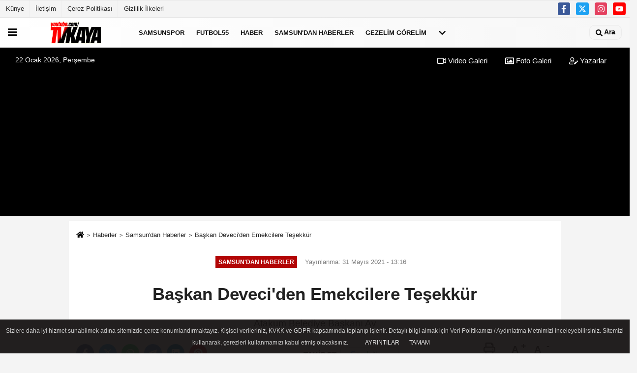

--- FILE ---
content_type: text/html; charset=UTF-8
request_url: https://www.tvkaya.com/baskan-deveciden-emekcilere-tesekkur/2263/
body_size: 10779
content:
 <!DOCTYPE html> <html lang="tr-TR"><head> <meta name="format-detection" content="telephone=no"/> <meta id="meta-viewport" name="viewport" content="width=1200"> <meta charset="utf-8"> <title>Başkan Deveci’den Emekcilere Teşekkür - Samsun'dan Haberler - TV KAYA</title> <meta name="title" content="Başkan Deveci&#39;den Emekcilere Teşekkür - Samsun&#39;dan Haberler - TV KAYA"> <meta name="description" content="Atakum Belediye Başkanı Av"> <meta name="datePublished" content="2021-05-31T13:16:13+03:00"> <meta name="dateModified" content="2021-05-31T13:16:13+03:00"> <meta name="articleSection" content="news"> <link rel="canonical" href="https://www.tvkaya.com/baskan-deveciden-emekcilere-tesekkur/2263/" /> <link rel="manifest" href="https://www.tvkaya.com/manifest.json"> <meta name="googlebot-news" content="noindex" /> <meta name="robots" content="index, follow" /> <meta name="googlebot" content="index, follow, max-snippet:-1, max-image-preview:large, max-video-preview:-1" /> <meta name="bingbot" content="index, follow, max-snippet:-1, max-image-preview:large, max-video-preview:-1" /> <meta name="robots" content="max-image-preview:large" /> <meta name="robots" content="max-snippet:160"> <link rel="amphtml" href="https://www.tvkaya.com/amp/haber/baskan-deveciden-emekcilere-tesekkur/2263/"/> <link rel="image_src" type="image/jpeg" href="https://www.tvkaya.com/images/haberler/2021/05/BASKAN-DEVECIDEN-BELEDIYE-EMEKCILERINE-TESEKKUR-3-scaled.jpg"/> <meta http-equiv="content-language" content="tr"/> <meta name="content-language" content="tr"><meta name="apple-mobile-web-app-status-bar-style" content="#000000"><meta name="msapplication-navbutton-color" content="#000000"> <meta name="theme-color" content="#000000"/> <link rel="shortcut icon" type="image/x-icon" href="https://www.tvkaya.com/favicon.ico"> <link rel="apple-touch-icon" href="https://www.tvkaya.com/favicon.ico"> <meta property="og:site_name" content="https://www.tvkaya.com" /> <meta property="og:type" content="article" /> <meta property="og:title" content="Başkan Deveci&#39;den Emekcilere Teşekkür" /> <meta property="og:url" content="https://www.tvkaya.com/baskan-deveciden-emekcilere-tesekkur/2263/" /> <meta property="og:description" content="Atakum Belediye Başkanı Av"/> <meta property="og:image" content="https://www.tvkaya.com/images/haberler/2021/05/BASKAN-DEVECIDEN-BELEDIYE-EMEKCILERINE-TESEKKUR-3-scaled.jpg" /> <meta property="og:locale" content="tr_TR" /> <meta property="og:image:width" content="641" /> <meta property="og:image:height" content="380" /> <meta property="og:image:alt" content="Başkan Deveci&#39;den Emekcilere Teşekkür" /> <meta name="twitter:card" content="summary_large_image" /> <meta name="twitter:url" content="https://www.tvkaya.com/baskan-deveciden-emekcilere-tesekkur/2263/" /> <meta name="twitter:title" content="Başkan Deveci&#39;den Emekcilere Teşekkür" /> <meta name="twitter:description" content="Atakum Belediye Başkanı Av" /> <meta name="twitter:image:src" content="https://www.tvkaya.com/images/haberler/2021/05/BASKAN-DEVECIDEN-BELEDIYE-EMEKCILERINE-TESEKKUR-3-scaled.jpg" /> <meta name="twitter:domain" content="https://www.tvkaya.com" /> <link rel="alternate" type="application/rss+xml" title="Başkan Deveci&#39;den Emekcilere Teşekkür" href="https://www.tvkaya.com/rss_samsundan-haberler_307.xml"/> <script type="text/javascript"> var facebookApp = ''; var facebookAppVersion = 'v10.0'; var twitter_username = ''; var reklamtime = "10000"; var domainname = "https://www.tvkaya.com"; var splashcookie = null; var splashtime = null;	var _TOKEN = "dfd90da4e4c8bc99cd6975ac77ac9fd8"; </script><link rel="preload" as="style" href="https://www.tvkaya.com/template/prime/assets/css/app.css?v=2024040522015220240405220232" /><link rel="stylesheet" type="text/css" media='all' href="https://www.tvkaya.com/template/prime/assets/css/app.css?v=2024040522015220240405220232"/> <link rel="preload" as="script" href="https://www.tvkaya.com/template/prime/assets/js/app.js?v=2024040522015220240405220232" /><script src="https://www.tvkaya.com/template/prime/assets/js/app.js?v=2024040522015220240405220232"></script> <script src="https://www.tvkaya.com/template/prime/assets/js/sticky.sidebar.js?v=2024040522015220240405220232"></script> <script src="https://www.tvkaya.com/template/prime/assets/js/libs/swiper/swiper.js?v=2024040522015220240405220232" defer></script> <script src="https://www.tvkaya.com/template/prime/assets/js/print.min.js?v=2024040522015220240405220232" defer></script> <script src="https://www.tvkaya.com/reg-sw.js?v=2024040522015220240405220232" defer></script> <script data-schema="organization" type="application/ld+json"> { "@context": "https://schema.org", "@type": "Organization", "name": "TV KAYA", "url": "https://www.tvkaya.com", "logo": { "@type": "ImageObject",	"url": "https://www.tvkaya.com/images/genel/Adsız-1.fw.png",	"width": 360, "height": 90}, "sameAs": [ "https://www.facebook.com/groups/tvkayasamsunspor", "https://www.youtube.com/tvkaya", "https://twitter.com/selcukkaya5555", "https://www.instagram.com/tvkayacom", "", "", "" ] } </script> <script type="application/ld+json"> { "@context": "https://schema.org", "@type": "BreadcrumbList",	"@id": "https://www.tvkaya.com/baskan-deveciden-emekcilere-tesekkur/2263/#breadcrumb", "itemListElement": [{ "@type": "ListItem", "position": 1, "item": { "@id": "https://www.tvkaya.com", "name": "Ana Sayfa" } }, { "@type": "ListItem", "position": 2, "item": {"@id": "https://www.tvkaya.com/samsundan-haberler/","name": "Samsun'dan Haberler" } }, { "@type": "ListItem", "position": 3, "item": { "@id": "https://www.tvkaya.com/baskan-deveciden-emekcilere-tesekkur/2263/", "name": "Başkan Deveci&#39;den Emekcilere Teşekkür" } }] } </script> <script type="application/ld+json">{ "@context": "https://schema.org", "@type": "NewsArticle",	"inLanguage":"tr-TR", "mainEntityOfPage": { "@type": "WebPage", "@id": "https://www.tvkaya.com/baskan-deveciden-emekcilere-tesekkur/2263/" }, "headline": "Başkan Deveci&amp;#39;den Emekcilere Teşekkür", "name": "Başkan Deveci&#39;den Emekcilere Teşekkür", "articleBody": "Atakum Belediye Başkanı Av. Cemil Deveci, 19 Mayıs Atatürk&#39;ü Anma, Gençlik ve Spor Bayramı&#39;nda Atakumluların bayram coşkusunu doyasıya yaşaması için yoğun mesai harcayan belediye çalışanlarına teşekkür belgesi verdi.Pandemi kısıtlamaları nedeniyle, yurttaşların evlerinden çıkamadığı bu süreçte organize ettiği kutlama etkinlikleriyle milli bayramların coşkusunu evlere taşıyan Atakum Belediye Başkanı Av. Cemil Deveci, 19 Mayıs Atatürk&#39;ü Anma, Gençlik ve Spor Bayramı&#39;nda yoğun mesai harcayan belediye çalışanlarına ve etkinliklere katkı sağlayan gönüllülere teşekkür belgesi takdim etti. Ulu önder Mustafa Kemal Atatürk&#39;ün Bandırma Vapuru ile Samsun&#39;a çıkarak Milli Mücadele&#39;nin ateşini yaktığı, 19 Mayıs Atatürk&#39;ü Anma, Gençlik ve Spor Bayramı&#39;nın 102. yıldönümünde, hem dijital platformlarda hem de Atakum&#39;un sokaklarında düzenlediği etkinliklerle bayram coşkusunun yaşanmasına katkı sağlayan Atakum Belediyesi emekçilerini unutmayan, Başkan Deveci düzenlenen merasim ile personele teşekkür belgelerini takdim etti.COŞKU YAŞATILACAKTüm milli bayramları önemsediklerini ancak 19 Mayıs Atatürk&#39;ü Anma Gençlik ve Spor Bayramının öneminin ve yerinin farklı olduğunu söyleyen Başkan Deveci, &quot;Atakum Belediyesi, 19 Mayısları büyük bir coşkuyla kutluyor. 100. yılında, geçen sene 101. yılında ve bu sene 102. yıldönümünde aynı coşkuyla kutladık. Atakum adını atasından alıyor. Samsun ilk adım kenti. Bunun bizlere yüklediği sorumluluklar var. O nedenle 19 Mayıs&#39;ı ve diğer milli bayramları coşku içerisinde kutluyor, Atakumluların da bu heyecana ortak olmalarını sağlamaya çalışıyoruz. Ama özellikle 19 Mayıs Atatürk&#39;ü Anma Gençlik ve Spor Bayramını çok önemsiyoruz. Çünkü 19 Mayıs olmasaydı diğer milli bayramlar olmayacaktı. O nedenle 19 Mayıs coşkusunu Atakum&#39;dan, Samsun&#39;a ve tüm Türkiye&#39;ye her sene yansıtmaya devam edeceğiz&quot; şeklinde konuştu.HUMMALI HAZIRLIK19 Mayıs Atatürk&#39;ü Anma ve Gençlik Spor Bayramı&#39;nın tüm Atakum&#39;da coşkuyla kutlanması için hummalı bir hazırlık yaparak, pandemi kısıtlamalarının sürdüğü bu süreçte Atakumluların milli bayram coşkusunu evlerine taşıyan Atakum Belediyesi personelini unutmayan Atakum Belediye Başkanı Av. Cemil Deveci, etkinliklerde görev alan tüm personele tek tek teşekkür belgelerini takdim etti. Başkan Deveci, &quot;Arkadaşlarımız büyük bir coşkuyla sorumluluk üstlendiler, görev aldılar. Hem dijital platformlarda, hem de sokağa çıkma kısıtlamasının olduğu bu süreçte mahalle mahalle dolaşan Kuva-yı Milliye TIR&#39;ı ve üstü açık otobüsümüzle; balkonlarda, çatılarda, pencerelerde Atakumluları coşturdular. Samsun&#39;dan canlı yayınla tarihi donanıma sahip uzmanlarımızla, Türkiye&#39;ye 19 Mayıs&#39;ı ve cumhuriyetimizin temel değerlerimizi, kurtuluş yolunu ve kuruluş sürecini anlattık. Bu 19 Mayıs Türkiye&#39;nin her yerinden canlı olarak izlendi. Yüzyılın Rotası Gençlik Forumu yaklaşık 11 milyon kişiye ulaştı. Önceki seneki Yüzyılın Rotası çalışmamızda da 8 milyon kişiye ulaşmıştık. Önümüzdeki yıllarda da her gün coşkumuzu biraz daha arttırarak, hem Atakum Belediyesi çalışanları hem Atakumlu gönüllülerle birlikte kutlayarak devam edeceğiz. Personelimize çok teşekkür ediyorum. Herkes büyük bir coşkuyla sorumluluklarını yerine getirdi. Bu bir bayram. 19 Mayıs bayramı herkesin bayramı. Sadece Atakum Belediyesi çalışanlarının değil. Biz sadece organize etme görevini üstlendik. Ama tüm Atakumlular bu bayramı büyük bir coşkuyla kutlayarak, organizasyona katkı sağladı, paydaşı oldu&quot; ifadelerini kullandı.", "articleSection": "Samsun'dan Haberler",	"wordCount": 435,	"image": [{	"@type": "ImageObject",	"url": "https://www.tvkaya.com/images/haberler/2021/05/BASKAN-DEVECIDEN-BELEDIYE-EMEKCILERINE-TESEKKUR-3-scaled.jpg",	"height": 380,	"width": 641 }], "datePublished": "2021-05-31T13:16:13+03:00", "dateModified": "2021-05-31T13:16:13+03:00", "genre": "news",	"isFamilyFriendly":"True",	"publishingPrinciples":"https://www.tvkaya.com/gizlilik-ilkesi.html",	"thumbnailUrl": "https://www.tvkaya.com/images/haberler/2021/05/BASKAN-DEVECIDEN-BELEDIYE-EMEKCILERINE-TESEKKUR-3-scaled.jpg", "typicalAgeRange": "7-", "keywords": "",	"author": { "@type": "Person", "name": "TV Kaya",	"url": "https://www.tvkaya.com/editor/tv-kaya" }, "publisher": { "@type": "Organization", "name": "TV KAYA", "logo": { "@type": "ImageObject", "url": "https://www.tvkaya.com/images/genel/Adsız-1.fw.png", "width": 360, "height": 90 } }, "description": "Atakum Belediye Başkanı Av"
} </script><!-- Google tag (gtag.js) --><script async src="https://www.googletagmanager.com/gtag/js?id=G-WTCBL6PZ1C"></script><script> window.dataLayer = window.dataLayer || []; function gtag(){dataLayer.push(arguments);} gtag('js', new Date()); gtag('config', 'G-WTCBL6PZ1C');</script><!-- Google tag (gtag.js) --><script async src="https://www.googletagmanager.com/gtag/js?id=G-WTCBL6PZ1C"></script><script> window.dataLayer = window.dataLayer || []; function gtag(){dataLayer.push(arguments);} gtag('js', new Date()); gtag('config', 'G-WTCBL6PZ1C');</script></head><body class=""> <div class="container position-relative"><div class="sabit-reklam fixed-reklam"><div class=" text-center" ></div></div><div class="sabit-reklam sag-sabit fixed-reklam"><div class=" text-center" ></div></div></div> <header> <div class="d-md-block d-none header-border"><div class="row"><div class="col-md-6"><ul class="nav text-12 float-left"> <li><a class="nav-link-top" href="https://www.tvkaya.com/kunye.html" title="Künye" >Künye</a></li><li><a class="nav-link-top" href="https://www.tvkaya.com/iletisim.html" title="İletişim" >İletişim</a></li><li><a class="nav-link-top" href="https://www.tvkaya.com/cerez-politikasi.html" title="Çerez Politikası" >Çerez Politikası</a></li><li><a class="nav-link-top" href="https://www.tvkaya.com/gizlilik-ilkeleri.html" title="Gizlilik İlkeleri" >Gizlilik İlkeleri</a></li> </ul></div><div class="col-md-6"><div class="my-1 float-right"> <a href="https://www.facebook.com/groups/tvkayasamsunspor" title="https://www.facebook.com/groups/tvkayasamsunspor" target="_blank" rel="noopener" class="bg-facebook btn btn-icon-top rounded mr-2"><svg width="16" height="16" class="svg-wh"> <use xlink:href="https://www.tvkaya.com/template/prime/assets/img/spritesvg.svg#facebook-f" /> </svg> </a> <a href="https://twitter.com/selcukkaya5555" title="https://twitter.com/selcukkaya5555" target="_blank" rel="noopener" class="bg-twitter btn btn-icon-top rounded mr-2"><svg width="16" height="16" class="svg-wh"> <use xlink:href="https://www.tvkaya.com/template/prime/assets/img/spritesvg.svg#twitterx" /> </svg> </a> <a href="https://www.instagram.com/tvkayacom" title="https://www.instagram.com/tvkayacom" target="_blank" rel="noopener" class="bg-instagram btn btn-icon-top rounded mr-2"><svg width="16" height="16" class="svg-wh"> <use xlink:href="https://www.tvkaya.com/template/prime/assets/img/spritesvg.svg#instagram" /> </svg> </a> <a href="https://www.youtube.com/tvkaya" title="https://www.youtube.com/tvkaya" target="_blank" rel="noopener" class="bg-youtube btn btn-icon-top rounded mr-2"><svg width="16" height="16" class="svg-wh"> <use xlink:href="https://www.tvkaya.com/template/prime/assets/img/spritesvg.svg#youtube" /> </svg> </a> </div></div> </div></div> <div class="header-border"></div> <nav class="d-print-none navbar navbar-expand-lg bg-white align-items-center header box-shadow-menu"> <div class="menu" data-toggle="modal" data-target="#menu-aside" data-toggle-class="modal-open-aside"> <span class="menu-item"></span> <span class="menu-item"></span> <span class="menu-item"></span> </div> <a class="navbar-brand logo align-items-center" href="https://www.tvkaya.com" title="TV KAYA"><picture> <source data-srcset="https://www.tvkaya.com/images/genel/Adsız-1.fw.png?v=2024040522015220240405220232" type="image/webp" class="img-fluid logoh"> <source data-srcset="https://www.tvkaya.com/images/genel/Adsız-1.fw.png?v=2024040522015220240405220232" type="image/jpeg" class="img-fluid logoh"> <img src="https://www.tvkaya.com/images/genel/Adsız-1.fw.png?v=2024040522015220240405220232" alt="Anasayfa" class="img-fluid logoh" width="100%" height="100%"></picture></a> <ul class="navbar-nav mr-auto font-weight-bolder nav-active-border bottom b-primary d-none d-md-flex"> <li class="nav-item text-uppercase"><a class="nav-link text-uppercase" href="https://www.tvkaya.com/samsunspor/" title="Samsunspor" >Samsunspor</a></li><li class="nav-item text-uppercase"><a class="nav-link text-uppercase" href="https://www.tvkaya.com/futbol55/" title="Futbol55" >Futbol55</a></li><li class="nav-item text-uppercase"><a class="nav-link text-uppercase" href="https://www.tvkaya.com/guncel-haberler/" title="Haber" >Haber</a></li><li class="nav-item text-uppercase"><a class="nav-link text-uppercase" href="https://www.tvkaya.com/samsundan-haberler/" title="Samsun'dan Haberler" >Samsun'dan Haberler</a></li><li class="nav-item text-uppercase"><a class="nav-link text-uppercase" href="https://www.tvkaya.com/gezelim-gorelim/" title="Gezelim Görelim" >Gezelim Görelim</a></li> <li class="nav-item dropdown dropdown-hover"> <a title="tümü" href="#" class="nav-link text-uppercase"><svg width="16" height="16" class="svg-bl text-16"><use xlink:href="https://www.tvkaya.com/template/prime/assets/img/sprite.svg#chevron-down"></use></svg></a> <div class="dropdown-menu px-2 py-2"> <a class="d-block p-1 text-nowrap nav-link" href="https://www.tvkaya.com/annelik-maceram/" title="Annelik Maceram">Annelik Maceram</a> <a class="d-block p-1 text-nowrap nav-link" href="https://www.tvkaya.com/basketbol/" title="Basketbol">Basketbol</a> <a class="d-block p-1 text-nowrap nav-link" href="https://www.tvkaya.com/genel/" title="GENEL">GENEL</a> <a class="d-block p-1 text-nowrap nav-link" href="https://www.tvkaya.com/kose-yazarlari/" title="Köşe Yazarları">Köşe Yazarları</a> <a class="d-block p-1 text-nowrap nav-link" href="https://www.tvkaya.com/spor/" title="Spor">Spor</a> </div> </li> </ul> <ul class="navbar-nav ml-auto align-items-center font-weight-bolder"> <li class="nav-item"><a href="javascript:;" data-toggle="modal" data-target="#search-box" class="search-button nav-link py-1" title="Arama"><svg class="svg-w" width="14" height="18"> <use xlink:href="https://www.tvkaya.com/template/prime/assets/img/spritesvg.svg#search" /> </svg> <span> Ara</span></a></li> </ul> </nav> </header><div class="container-fluid d-md-block sondakika-bg d-print-none"> <div class="row py-s px-3"> <div class="col-md-5"> <span id="bugun">Bugün <script> function tarihsaat() { var b = new Date, g = b.getSeconds(), d = b.getMinutes(), a = b.getHours(), c = b.getDay(), h = b.getDate(), k = b.getMonth(), b = b.getFullYear(); 10 > a && (a = "0" + a); 10 > g && (g = "0" + g); 10 > d && (d = "0" + d); document.getElementById("bugun").innerHTML = h + " " + "Ocak Şubat Mart Nisan Mayıs Haziran Temmuz Ağustos Eylül Ekim Kasım Aralık".split(" ")[k] + " " + b + ", " + "Pazar Pazartesi Salı Çarşamba Perşembe Cuma Cumartesi".split(" ")[c] + " "; setTimeout("tarihsaat()", 1E3) } function CC_noErrors() { return !0 } window.onerror = CC_noErrors; function bookmarksite(b, g) { document.all ? window.external.AddFavorite(g, b) : window.sidebar && window.sidebar.addPanel(b, g, "") } tarihsaat();</script></span> </div> <div class="col-md-7 d-none d-md-block"> <div class="text-right text-16"><a href="https://www.tvkaya.com/video-galeri/" class="px-3" title="Video Galeri" ><svg class="svg-whss" width="18" height="18"> <use xlink:href="https://www.tvkaya.com/template/prime/assets/img/sprite.svg#video" /> </svg> Video Galeri</a> <a href="https://www.tvkaya.com/foto-galeri/" class="px-3" title="Foto Galeri" ><svg class="svg-whss" width="18" height="18"> <use xlink:href="https://www.tvkaya.com/template/prime/assets/img/sprite.svg#image" /> </svg> Foto Galeri</a> <a href="https://www.tvkaya.com/kose-yazarlari/" class="px-3" title="Köşe Yazarları" ><svg class="svg-whss" width="18" height="18"> <use xlink:href="https://www.tvkaya.com/template/prime/assets/img/sprite.svg#user-edit" /> </svg> Yazarlar</a> </div> </div> </div></div> <div class="fixed-share bg-white box-shadow is-hidden align-items-center d-flex post-tools px-3"> <span class="bg-facebook post-share share-link" onClick="ShareOnFacebook('https://www.tvkaya.com/baskan-deveciden-emekcilere-tesekkur/2263/');return false;" title="facebook"><svg width="18" height="18" class="svg-wh"><use xlink:href="https://www.tvkaya.com/template/prime/assets/img/sprite.svg?v=1#facebook-f"></use></svg> </span> <span class="bg-twitter post-share share-link" onClick="ShareOnTwitter('https://www.tvkaya.com/baskan-deveciden-emekcilere-tesekkur/2263/', 'tr', '', 'Başkan Deveci’den Emekcilere Teşekkür')" title="twitter"><svg width="18" height="18" class="svg-wh"><use xlink:href="https://www.tvkaya.com/template/prime/assets/img/sprite.svg?v=1#twitterx"></use></svg></span> <a rel="noopener" class="bg-whatsapp post-share share-link" href="https://api.whatsapp.com/send?text=Başkan Deveci’den Emekcilere Teşekkür https://www.tvkaya.com/baskan-deveciden-emekcilere-tesekkur/2263/" title="whatsapp"><svg width="18" height="18" class="svg-wh"><use xlink:href="https://www.tvkaya.com/template/prime/assets/img/sprite.svg?v=1#whatsapp"></use></svg></a> <a target="_blank" rel="noopener" class="bg-telegram post-share share-link" href="https://t.me/share/url?url=https://www.tvkaya.com/baskan-deveciden-emekcilere-tesekkur/2263/&text=Başkan Deveci’den Emekcilere Teşekkür" title="telegram"><svg width="18" height="18" class="svg-wh"><use xlink:href="https://www.tvkaya.com/template/prime/assets/img/sprite.svg?v=1#telegram"></use></svg></a> <a target="_blank" rel="noopener" class="bg-linkedin post-share share-link" href="https://www.linkedin.com/shareArticle?url=https://www.tvkaya.com/baskan-deveciden-emekcilere-tesekkur/2263/" title="linkedin"><svg width="18" height="18" class="svg-wh"><use xlink:href="https://www.tvkaya.com/template/prime/assets/img/sprite.svg?v=1#linkedin"></use></svg></a> <a target="_blank" rel="noopener" class="bg-pinterest post-share share-link" href="https://pinterest.com/pin/create/button/?url=https://www.tvkaya.com/baskan-deveciden-emekcilere-tesekkur/2263/&media=https://www.tvkaya.com/images/haberler/2021/05/BASKAN-DEVECIDEN-BELEDIYE-EMEKCILERINE-TESEKKUR-3-scaled.jpg&description=Başkan Deveci’den Emekcilere Teşekkür" title="pinterest"><svg width="18" height="18" class="svg-wh"><use xlink:href="https://www.tvkaya.com/template/prime/assets/img/sprite.svg?v=1#pinterest"></use></svg></a> <div class="ml-auto d-flex align-items-center"> <a href="javascript:;" class="font-buyut text-muted text-center font-button plus mr-2"> <span>A</span> <div class="text-10 font-weight-normal">Büyüt</div> </a> <a href="javascript:;" class="font-kucult text-muted text-center font-button mr-2"> <span>A</span> <div class="text-10 font-weight-normal">Küçült</div> </a> </div> </div> <div class="print-body" id="print-2263"> <div class="container py-1 bg-white"> <nav aria-label="breadcrumb"> <ol class="breadcrumb justify-content-left"> <li class="breadcrumb-item"><a href="https://www.tvkaya.com" title="Ana Sayfa"><svg class="svg-br-2" width="16" height="16"><use xlink:href="https://www.tvkaya.com/template/prime/assets/img/sprite.svg?v=1#home" /></svg></a></li> <li class="breadcrumb-item"><a href="https://www.tvkaya.com/arsiv/" title="Arşiv">Haberler</a></li> <li class="breadcrumb-item"><a href="https://www.tvkaya.com/samsundan-haberler/" title="Samsun'dan Haberler">Samsun'dan Haberler</a></li> <li class="breadcrumb-item active d-md-block d-none" aria-current="page"><a href="https://www.tvkaya.com/baskan-deveciden-emekcilere-tesekkur/2263/" title="Başkan Deveci&#39;den Emekcilere Teşekkür">Başkan Deveci&#39;den Emekcilere Teşekkür</a></li> </ol> </nav> <div id="haberler"> <div class="haber-kapsa print-body" id="print-2263"> <div class="news-start"> <article id="haber-2263"> <div class="text-md-center" > <div class="text-muted text-sm py-2 d-md-flex align-items-center justify-content-center"> <div class="badge badge-lg text-uppercase bg-primary mr-3 my-2 " style="background: !important;"> Samsun'dan Haberler </div> <div class="d-md-block text-12 text-fade"><svg class="svg-gr-2 d-none" width="14" height="14"><use xlink:href="https://www.tvkaya.com/template/prime/assets/img/sprite.svg?v=1#clock"></use></svg> Yayınlanma: 31 Mayıs 2021 - 13:16 </div> <div class="text-12 ml-md-3 text-fade"> </div> </div> <h1 class="text-36 post-title my-2 py-2 font-weight-bold"> Başkan Deveci&#39;den Emekcilere Teşekkür </h1> <h2 class="text-2222 mb-0 my-2 py-2 font-weight-normal">Atakum Belediye Başkanı Av</h2> <div class="text-muted text-sm py-2 d-md-none align-items-center d-flex text-nowrap"> <div class="badge badge-lg text-uppercase bg-primary mr-3"> Samsun'dan Haberler </div> <div class="text-12"> 31 Mayıs 2021 - 13:16 </div> <div class="ml-3 d-none d-md-block text-12"> </div> </div> <div class="fix-socials_btm d-flex d-md-none"> <div class="post-tools"> <a rel="noopener" class="post-share share-link" href="https://www.tvkaya.com" title="Ana Sayfa"><svg width="18" height="18" class="svg-wh"><use xlink:href="https://www.tvkaya.com/template/prime/assets/img/sprite.svg?v=1#home"></use></svg></a> <span class="bg-facebook post-share share-link" onClick="ShareOnFacebook('https://www.tvkaya.com/baskan-deveciden-emekcilere-tesekkur/2263/');return false;" title="facebook"><svg width="18" height="18" class="svg-wh"><use xlink:href="https://www.tvkaya.com/template/prime/assets/img/sprite.svg?v=1#facebook-f"></use></svg> </span> <span class="bg-twitter post-share share-link" onClick="ShareOnTwitter('https://www.tvkaya.com/baskan-deveciden-emekcilere-tesekkur/2263/', 'tr', '', 'Başkan Deveci’den Emekcilere Teşekkür')" title="twitter"><svg width="18" height="18" class="svg-wh"><use xlink:href="https://www.tvkaya.com/template/prime/assets/img/sprite.svg?v=1#twitterx"></use></svg> </span> <a target="_blank" rel="noopener" class="bg-whatsapp post-share share-link" href="https://api.whatsapp.com/send?text=Başkan Deveci’den Emekcilere Teşekkür https://www.tvkaya.com/baskan-deveciden-emekcilere-tesekkur/2263/" title="whatsapp"><svg width="18" height="18" class="svg-wh"><use xlink:href="https://www.tvkaya.com/template/prime/assets/img/sprite.svg?v=1#whatsapp"></use></svg></a> <a target="_blank" rel="noopener" class="bg-telegram post-share share-link" href="https://t.me/share/url?url=https://www.tvkaya.com/baskan-deveciden-emekcilere-tesekkur/2263/&text=Başkan Deveci’den Emekcilere Teşekkür" title="telegram"><svg width="18" height="18" class="svg-wh"><use xlink:href="https://www.tvkaya.com/template/prime/assets/img/sprite.svg?v=1#telegram"></use></svg></a> <a target="_blank" rel="noopener" class="bg-linkedin post-share share-link" href="https://www.linkedin.com/shareArticle?url=https://www.tvkaya.com/baskan-deveciden-emekcilere-tesekkur/2263/" title="linkedin"><svg width="18" height="18" class="svg-wh"><use xlink:href="https://www.tvkaya.com/template/prime/assets/img/sprite.svg?v=1#linkedin"></use></svg></a> <a target="_blank" rel="noopener" class="bg-pinterest post-share share-link" href="https://pinterest.com/pin/create/button/?url=https://www.tvkaya.com/baskan-deveciden-emekcilere-tesekkur/2263/&media=https://www.tvkaya.com/images/haberler/2021/05/BASKAN-DEVECIDEN-BELEDIYE-EMEKCILERINE-TESEKKUR-3-scaled.jpg&description=Başkan Deveci’den Emekcilere Teşekkür" title="pinterest"><svg width="18" height="18" class="svg-wh"><use xlink:href="https://www.tvkaya.com/template/prime/assets/img/sprite.svg?v=1#pinterest"></use></svg></a> <div class="ml-5 ml-auto d-flex align-items-center"> </div> </div></div> <div class="post-tools my-3 d-flex d-print-none flex-scroll flex-wrap"> <span class="bg-facebook post-share share-link" onClick="ShareOnFacebook('https://www.tvkaya.com/baskan-deveciden-emekcilere-tesekkur/2263/');return false;" title="facebook"><svg width="18" height="18" class="svg-wh"><use xlink:href="https://www.tvkaya.com/template/prime/assets/img/sprite.svg?v=1#facebook-f"></use></svg> </span> <span class="bg-twitter post-share share-link" onClick="ShareOnTwitter('https://www.tvkaya.com/baskan-deveciden-emekcilere-tesekkur/2263/', 'tr', '', 'Başkan Deveci’den Emekcilere Teşekkür')" title="twitter"><svg width="18" height="18" class="svg-wh"><use xlink:href="https://www.tvkaya.com/template/prime/assets/img/sprite.svg?v=1#twitterx"></use></svg> </span> <a target="_blank" rel="noopener" class="bg-whatsapp post-share share-link" href="https://api.whatsapp.com/send?text=Başkan Deveci’den Emekcilere Teşekkür https://www.tvkaya.com/baskan-deveciden-emekcilere-tesekkur/2263/" title="whatsapp"><svg width="18" height="18" class="svg-wh"><use xlink:href="https://www.tvkaya.com/template/prime/assets/img/sprite.svg?v=1#whatsapp"></use></svg></a> <a target="_blank" rel="noopener" class="bg-telegram post-share share-link" href="https://t.me/share/url?url=https://www.tvkaya.com/baskan-deveciden-emekcilere-tesekkur/2263/&text=Başkan Deveci’den Emekcilere Teşekkür" title="telegram"><svg width="18" height="18" class="svg-wh"><use xlink:href="https://www.tvkaya.com/template/prime/assets/img/sprite.svg?v=1#telegram"></use></svg></a> <a target="_blank" rel="noopener" class="bg-linkedin post-share share-link" href="https://www.linkedin.com/shareArticle?url=https://www.tvkaya.com/baskan-deveciden-emekcilere-tesekkur/2263/" title="linkedin"><svg width="18" height="18" class="svg-wh"><use xlink:href="https://www.tvkaya.com/template/prime/assets/img/sprite.svg?v=1#linkedin"></use></svg></a> <a target="_blank" rel="noopener" class="bg-pinterest post-share share-link" href="https://pinterest.com/pin/create/button/?url=https://www.tvkaya.com/baskan-deveciden-emekcilere-tesekkur/2263/&media=https://www.tvkaya.com/images/haberler/2021/05/BASKAN-DEVECIDEN-BELEDIYE-EMEKCILERINE-TESEKKUR-3-scaled.jpg&description=Başkan Deveci’den Emekcilere Teşekkür" title="pinterest"><svg width="18" height="18" class="svg-wh"><use xlink:href="https://www.tvkaya.com/template/prime/assets/img/sprite.svg?v=1#pinterest"></use></svg></a> <a rel="noopener" href="https://news.google.com/publications/CAAqBwgKMJWgxAswuLvbAw?hl=tr&gl=TR&ceid=TR%3Atr" target="_blank" class="float-right googlenewsm-btn" title="TAKİP ET"><span>TAKİP ET</span><img src="https://www.tvkaya.com/images/template/google-news.svg" alt="TAKİP ET" width="110" height="28"></a> <div class="ml-5 ml-auto d-flex align-items-center"> <a href="javascript:;" class="text-muted text-center mr-4 printer d-none d-md-inline-block" name="print2263" id="2263" title="Yazdır"> <svg class="svg-gr" width="24" height="24"><use xlink:href="https://www.tvkaya.com/template/prime/assets/img/sprite.svg?v=1#print" /></svg> <div class="text-10">Yazdır</div> </a> <a href="javascript:;" class="font-buyut text-muted text-center font-button plus mr-2"> <span>A</span> <div class="text-10 font-weight-normal">Büyüt</div> </a> <a href="javascript:;" class="font-kucult text-muted text-center font-button mr-2"> <span>A</span> <div class="text-10 font-weight-normal">Küçült</div> </a> </div> </div> </div> <div class="border-bottom my-3"></div> <div class="row"> <div class="col-md-8"> <div class="lazy mb-4 responsive-image"> <a data-fancybox="image" href="https://www.tvkaya.com/images/haberler/2021/05/BASKAN-DEVECIDEN-BELEDIYE-EMEKCILERINE-TESEKKUR-3-scaled.jpg" title="Başkan Deveci’den Emekcilere Teşekkür"><img src="https://www.tvkaya.com/template/prime/assets/img/641x380.jpg?v=2024040522015220240405220232" data-src="https://www.tvkaya.com/images/haberler/2021/05/BASKAN-DEVECIDEN-BELEDIYE-EMEKCILERINE-TESEKKUR-3-scaled.jpg" width="100%" height="100%" alt="Başkan Deveci’den Emekcilere Teşekkür" class="img-fluid lazy"/></a> </div> <div class="post-body my-3"> <div class="detay" property="articleBody">
Atakum Belediye Başkanı Av. Cemil Deveci, 19 Mayıs Atatürk’ü Anma, Gençlik ve Spor Bayramı’nda Atakumluların bayram coşkusunu doyasıya yaşaması için yoğun mesai harcayan belediye çalışanlarına teşekkür belgesi verdi.<br><br><img class="alignnone wp-image-2265" src="https://www.tvkaya.com/images/haberler/2021/05/BASKAN-DEVECIDEN-BELEDIYE-EMEKCILERINE-TESEKKUR-5-300x200.jpg" alt="" width="536" height="357" /><br><br>Pandemi kısıtlamaları nedeniyle, yurttaşların evlerinden çıkamadığı bu süreçte organize ettiği kutlama etkinlikleriyle milli bayramların coşkusunu evlere taşıyan Atakum Belediye Başkanı Av. Cemil Deveci, 19 Mayıs Atatürk’ü Anma, Gençlik ve Spor Bayramı’nda yoğun mesai harcayan belediye çalışanlarına ve etkinliklere katkı sağlayan gönüllülere teşekkür belgesi takdim etti. Ulu önder Mustafa Kemal Atatürk’ün Bandırma Vapuru ile Samsun’a çıkarak Milli Mücadele’nin ateşini yaktığı, 19 Mayıs Atatürk’ü Anma, Gençlik ve Spor Bayramı’nın 102. yıldönümünde, hem dijital platformlarda hem de Atakum’un sokaklarında düzenlediği etkinliklerle bayram coşkusunun yaşanmasına katkı sağlayan Atakum Belediyesi emekçilerini unutmayan, Başkan Deveci düzenlenen merasim ile personele teşekkür belgelerini takdim etti.<br><strong>COŞKU YAŞATILACAK</strong><br>Tüm milli bayramları önemsediklerini ancak 19 Mayıs Atatürk’ü Anma Gençlik ve Spor Bayramının öneminin ve yerinin farklı olduğunu söyleyen Başkan Deveci, “Atakum Belediyesi, 19 Mayısları büyük bir coşkuyla kutluyor. 100. yılında, geçen sene 101. yılında ve bu sene 102. yıldönümünde aynı coşkuyla kutladık. Atakum adını atasından alıyor. Samsun ilk adım kenti. Bunun bizlere yüklediği sorumluluklar var. O nedenle 19 Mayıs’ı ve diğer milli bayramları coşku içerisinde kutluyor, Atakumluların da bu heyecana ortak olmalarını sağlamaya çalışıyoruz. Ama özellikle 19 Mayıs Atatürk’ü Anma Gençlik ve Spor Bayramını çok önemsiyoruz. Çünkü 19 Mayıs olmasaydı diğer milli bayramlar olmayacaktı. O nedenle 19 Mayıs coşkusunu Atakum’dan, Samsun’a ve tüm Türkiye’ye her sene yansıtmaya devam edeceğiz” şeklinde konuştu.<br><br><img class="alignnone wp-image-2264" src="https://www.tvkaya.com/images/haberler/2021/05/BASKAN-DEVECIDEN-BELEDIYE-EMEKCILERINE-TESEKKUR-2-300x200.jpg" alt="" width="782" height="521" /><br><strong>HUMMALI HAZIRLIK</strong><br>19 Mayıs Atatürk’ü Anma ve Gençlik Spor Bayramı’nın tüm Atakum’da coşkuyla kutlanması için hummalı bir hazırlık yaparak, pandemi kısıtlamalarının sürdüğü bu süreçte Atakumluların milli bayram coşkusunu evlerine taşıyan Atakum Belediyesi personelini unutmayan Atakum Belediye Başkanı Av. Cemil Deveci, etkinliklerde görev alan tüm personele tek tek teşekkür belgelerini takdim etti. Başkan Deveci, “Arkadaşlarımız büyük bir coşkuyla sorumluluk üstlendiler, görev aldılar. Hem dijital platformlarda, hem de sokağa çıkma kısıtlamasının olduğu bu süreçte mahalle mahalle dolaşan Kuva-yı Milliye TIR’ı ve üstü açık otobüsümüzle; balkonlarda, çatılarda, pencerelerde Atakumluları coşturdular. Samsun’dan canlı yayınla tarihi donanıma sahip uzmanlarımızla, Türkiye’ye 19 Mayıs’ı ve cumhuriyetimizin temel değerlerimizi, kurtuluş yolunu ve kuruluş sürecini anlattık. Bu 19 Mayıs Türkiye’nin her yerinden canlı olarak izlendi. Yüzyılın Rotası Gençlik Forumu yaklaşık 11 milyon kişiye ulaştı. Önceki seneki Yüzyılın Rotası çalışmamızda da 8 milyon kişiye ulaşmıştık. Önümüzdeki yıllarda da her gün coşkumuzu biraz daha arttırarak, hem Atakum Belediyesi çalışanları hem Atakumlu gönüllülerle birlikte kutlayarak devam edeceğiz. Personelimize çok teşekkür ediyorum. Herkes büyük bir coşkuyla sorumluluklarını yerine getirdi. Bu bir bayram. 19 Mayıs bayramı herkesin bayramı. Sadece Atakum Belediyesi çalışanlarının değil. Biz sadece organize etme görevini üstlendik. Ama tüm Atakumlular bu bayramı büyük bir coşkuyla kutlayarak, organizasyona katkı sağladı, paydaşı oldu” ifadelerini kullandı. </div> </div> <div class="clearfixy"></div><div class="emojiler py-3" data-id="2263"></div><script> $(document).ready(function () {
$('.emojiler[data-id="'+2263+'"]').load('https://www.tvkaya.com/template/prime/include/emoji.php?postid=2263&type=1');
});</script> <div class="heading d-print-none py-3">İlginizi Çekebilir</div><div class="row row-sm list-grouped d-print-none"> <div class="col-md-6"> <div class="list-item block"> <a href="https://www.tvkaya.com/kadikoyspor-un-yildizlari-artik-fenerbahceli/5347/" title="Kadıköyspor'un Yıldızları Artık Fenerbahçeli"><picture> <source data-srcset="https://www.tvkaya.com/images/haberler/2025/07/kadikoyspor-un-yildizlari-artik-fenerbahceli-8166-t.webp" type="image/webp" class="img-fluid"> <source data-srcset="https://www.tvkaya.com/images/haberler/2025/07/kadikoyspor-un-yildizlari-artik-fenerbahceli-8166-t.jpg" type="image/jpeg" class="img-fluid"> <img src="https://www.tvkaya.com/template/prime/assets/img/313x170.jpg?v=2024040522015220240405220232" data-src="https://www.tvkaya.com/images/haberler/2025/07/kadikoyspor-un-yildizlari-artik-fenerbahceli-8166-t.jpg" alt="Kadıköyspor'un Yıldızları Artık Fenerbahçeli" class="img-fluid lazy maxh3" width="384" height="208"></picture></a> <div class="list-content"> <div class="list-body h-2x"><a href="https://www.tvkaya.com/kadikoyspor-un-yildizlari-artik-fenerbahceli/5347/" title="Kadıköyspor'un Yıldızları Artık Fenerbahçeli" class="list-title mt-1">Kadıköyspor'un Yıldızları Artık Fenerbahçeli</a> </div> </div> </div> </div> <div class="col-md-6"> <div class="list-item block"> <a href="https://www.tvkaya.com/samsun-19-mayis-gazeteciler-cemiyeti-baskani-yusuf-ziya-cakir-hainlere-gecit-yok/5341/" title="Samsun 19 Mayıs Gazeteciler Cemiyeti Başkanı Yusuf Ziya Çakır: HAİNLERE GEÇİT YOK"><picture> <source data-srcset="https://www.tvkaya.com/images/haberler/2025/07/samsun-19-mayis-gazeteciler-cemiyeti-baskani-yusuf-ziya-cakir-hainlere-gecit-yok-543-t.webp" type="image/webp" class="img-fluid"> <source data-srcset="https://www.tvkaya.com/images/haberler/2025/07/samsun-19-mayis-gazeteciler-cemiyeti-baskani-yusuf-ziya-cakir-hainlere-gecit-yok-543-t.jpg" type="image/jpeg" class="img-fluid"> <img src="https://www.tvkaya.com/template/prime/assets/img/313x170.jpg?v=2024040522015220240405220232" data-src="https://www.tvkaya.com/images/haberler/2025/07/samsun-19-mayis-gazeteciler-cemiyeti-baskani-yusuf-ziya-cakir-hainlere-gecit-yok-543-t.jpg" alt="Samsun 19 Mayıs Gazeteciler Cemiyeti Başkanı Yusuf Ziya Çakır: HAİNLERE GEÇİT YOK" class="img-fluid lazy maxh3" width="384" height="208"></picture></a> <div class="list-content"> <div class="list-body h-2x"><a href="https://www.tvkaya.com/samsun-19-mayis-gazeteciler-cemiyeti-baskani-yusuf-ziya-cakir-hainlere-gecit-yok/5341/" title="Samsun 19 Mayıs Gazeteciler Cemiyeti Başkanı Yusuf Ziya Çakır: HAİNLERE GEÇİT YOK" class="list-title mt-1">Samsun 19 Mayıs Gazeteciler Cemiyeti Başkanı Yusuf Ziya Çakır: HAİNLERE GEÇİT YOK</a> </div> </div> </div> </div> <div class="col-md-6"> <div class="list-item block"> <a href="https://www.tvkaya.com/samsunspor-da-futbolcu-transferi-beklenirken-baskan-yildirim-dan-surpriz-bir-hamle-geldi/5320/" title="Samsunspor'da Futbolcu Transferi Beklenirken, Başkan Yıldırım'dan Sürpriz Bir Hamle Geldi"><picture> <source data-srcset="https://www.tvkaya.com/images/haberler/2025/06/samsunspor-da-futbolcu-transferi-beklenirken-baskan-yildirim-dan-surpriz-bir-hamle-geldi-6874-t.webp" type="image/webp" class="img-fluid"> <source data-srcset="https://www.tvkaya.com/images/haberler/2025/06/samsunspor-da-futbolcu-transferi-beklenirken-baskan-yildirim-dan-surpriz-bir-hamle-geldi-6874-t.jpg" type="image/jpeg" class="img-fluid"> <img src="https://www.tvkaya.com/template/prime/assets/img/313x170.jpg?v=2024040522015220240405220232" data-src="https://www.tvkaya.com/images/haberler/2025/06/samsunspor-da-futbolcu-transferi-beklenirken-baskan-yildirim-dan-surpriz-bir-hamle-geldi-6874-t.jpg" alt="Samsunspor'da Futbolcu Transferi Beklenirken, Başkan Yıldırım'dan Sürpriz Bir Hamle Geldi" class="img-fluid lazy maxh3" width="384" height="208"></picture></a> <div class="list-content"> <div class="list-body h-2x"><a href="https://www.tvkaya.com/samsunspor-da-futbolcu-transferi-beklenirken-baskan-yildirim-dan-surpriz-bir-hamle-geldi/5320/" title="Samsunspor'da Futbolcu Transferi Beklenirken, Başkan Yıldırım'dan Sürpriz Bir Hamle Geldi" class="list-title mt-1">Samsunspor'da Futbolcu Transferi Beklenirken, Başkan Yıldırım'dan Sürpriz Bir Hamle Geldi</a> </div> </div> </div> </div> <div class="col-md-6"> <div class="list-item block"> <a href="https://www.tvkaya.com/fenerbahce-besiktas-macina-samsunlu-hakem/5317/" title="Fenerbahçe- Beşiktaş Maçına Samsunlu Hakem"><picture> <source data-srcset="https://www.tvkaya.com/images/haberler/2025/06/fenerbahce-besiktas-macina-samsunlu-hakem-3361-t.webp" type="image/webp" class="img-fluid"> <source data-srcset="https://www.tvkaya.com/images/haberler/2025/06/fenerbahce-besiktas-macina-samsunlu-hakem-3361-t.jpg" type="image/jpeg" class="img-fluid"> <img src="https://www.tvkaya.com/template/prime/assets/img/313x170.jpg?v=2024040522015220240405220232" data-src="https://www.tvkaya.com/images/haberler/2025/06/fenerbahce-besiktas-macina-samsunlu-hakem-3361-t.jpg" alt="Fenerbahçe- Beşiktaş Maçına Samsunlu Hakem" class="img-fluid lazy maxh3" width="384" height="208"></picture></a> <div class="list-content"> <div class="list-body h-2x"><a href="https://www.tvkaya.com/fenerbahce-besiktas-macina-samsunlu-hakem/5317/" title="Fenerbahçe- Beşiktaş Maçına Samsunlu Hakem" class="list-title mt-1">Fenerbahçe- Beşiktaş Maçına Samsunlu Hakem</a> </div> </div> </div> </div> </div></div> <div class="col-md-4 d-print-none sidebar2263"><div class="heading my-2">Son Haberler</div> <div class="list-grid"> <a href="https://www.tvkaya.com/samsunspor-baskani-yuksel-yildirim-dan-onemli-mesajlar/5427/" title="Samsunspor Başkanı Yüksel Yıldırım'dan Önemli Mesajlar" class="list-item mb-0 py-2"> <picture> <source data-srcset="https://www.tvkaya.com/images/haberler/2026/01/samsunspor-baskani-yuksel-yildirim-dan-onemli-mesajlar-8529-t.webp" type="image/webp"> <source data-srcset="https://www.tvkaya.com/images/haberler/2026/01/samsunspor-baskani-yuksel-yildirim-dan-onemli-mesajlar-8529-t.jpg" type="image/jpeg"> <img src="https://www.tvkaya.com/template/prime/assets/img/92x50-l.jpg?v=2024040522015220240405220232" data-src="https://www.tvkaya.com/images/haberler/2026/01/samsunspor-baskani-yuksel-yildirim-dan-onemli-mesajlar-8529-t.jpg" alt="Samsunspor Başkanı Yüksel Yıldırım'dan Önemli Mesajlar" class="img-fluid lazy w-92 mh-50px" width="92" height="50"></picture> <div class="list-content py-0 ml-2"> <div class="list-body h-2x"> <div class="list-title h-2x text-topnews text-15 lineblockh"> Samsunspor Başkanı Yüksel Yıldırım'dan Önemli Mesajlar </div> </div> </div> </a> <a href="https://www.tvkaya.com/samsunspor-fenerbahce-ve-galatasarayli-yildizlar-finalde/5426/" title="Samsunspor, Fenerbahçe ve Galatasaraylı Yıldızlar Finalde..." class="list-item mb-0 py-2"> <picture> <source data-srcset="https://www.tvkaya.com/images/haberler/2026/01/samsunspor-fenerbahce-ve-galatasarayli-yildizlar-finalde-6740-t.webp" type="image/webp"> <source data-srcset="https://www.tvkaya.com/images/haberler/2026/01/samsunspor-fenerbahce-ve-galatasarayli-yildizlar-finalde-6740-t.jpg" type="image/jpeg"> <img src="https://www.tvkaya.com/template/prime/assets/img/92x50-l.jpg?v=2024040522015220240405220232" data-src="https://www.tvkaya.com/images/haberler/2026/01/samsunspor-fenerbahce-ve-galatasarayli-yildizlar-finalde-6740-t.jpg" alt="Samsunspor, Fenerbahçe ve Galatasaraylı Yıldızlar Finalde..." class="img-fluid lazy w-92 mh-50px" width="92" height="50"></picture> <div class="list-content py-0 ml-2"> <div class="list-body h-2x"> <div class="list-title h-2x text-topnews text-15 lineblockh"> Samsunspor, Fenerbahçe ve Galatasaraylı Yıldızlar Finalde... </div> </div> </div> </a> <a href="https://www.tvkaya.com/samsunspor-da-transfer-cikmazi/5425/" title="Samsunspor'da Transfer Çıkmazı" class="list-item mb-0 py-2"> <picture> <source data-srcset="https://www.tvkaya.com/images/haberler/2026/01/samsunspor-da-transfer-cikmazi-3190-t.webp" type="image/webp"> <source data-srcset="https://www.tvkaya.com/images/haberler/2026/01/samsunspor-da-transfer-cikmazi-3190-t.jpg" type="image/jpeg"> <img src="https://www.tvkaya.com/template/prime/assets/img/92x50-l.jpg?v=2024040522015220240405220232" data-src="https://www.tvkaya.com/images/haberler/2026/01/samsunspor-da-transfer-cikmazi-3190-t.jpg" alt="Samsunspor'da Transfer Çıkmazı" class="img-fluid lazy w-92 mh-50px" width="92" height="50"></picture> <div class="list-content py-0 ml-2"> <div class="list-body h-2x"> <div class="list-title h-2x text-topnews text-15 lineblockh"> Samsunspor'da Transfer Çıkmazı </div> </div> </div> </a> <a href="https://www.tvkaya.com/samsunspor-da-orta-sahaya-takviye/5424/" title="Samsunspor'da Orta Sahaya Takviye..." class="list-item mb-0 py-2"> <picture> <source data-srcset="https://www.tvkaya.com/images/haberler/2026/01/samsunspor-da-orta-sahaya-takviye-2246-t.webp" type="image/webp"> <source data-srcset="https://www.tvkaya.com/images/haberler/2026/01/samsunspor-da-orta-sahaya-takviye-2246-t.jpg" type="image/jpeg"> <img src="https://www.tvkaya.com/template/prime/assets/img/92x50-l.jpg?v=2024040522015220240405220232" data-src="https://www.tvkaya.com/images/haberler/2026/01/samsunspor-da-orta-sahaya-takviye-2246-t.jpg" alt="Samsunspor'da Orta Sahaya Takviye..." class="img-fluid lazy w-92 mh-50px" width="92" height="50"></picture> <div class="list-content py-0 ml-2"> <div class="list-body h-2x"> <div class="list-title h-2x text-topnews text-15 lineblockh"> Samsunspor'da Orta Sahaya Takviye... </div> </div> </div> </a> <a href="https://www.tvkaya.com/samsunspor-da-sular-durulmuyor-baskan-yuksel-yildirim-taraftarini-kizdirdi/5423/" title="Samsunspor'da Sular Durulmuyor... Başkan Yüksel Yıldırım Taraftarını Kızdırdı!" class="list-item mb-0 py-2"> <picture> <source data-srcset="https://www.tvkaya.com/images/haberler/2026/01/samsunspor-da-sular-durulmuyor-baskan-yuksel-yildirim-taraftarini-kizdirdi-1782-t.webp" type="image/webp"> <source data-srcset="https://www.tvkaya.com/images/haberler/2026/01/samsunspor-da-sular-durulmuyor-baskan-yuksel-yildirim-taraftarini-kizdirdi-1782-t.jpg" type="image/jpeg"> <img src="https://www.tvkaya.com/template/prime/assets/img/92x50-l.jpg?v=2024040522015220240405220232" data-src="https://www.tvkaya.com/images/haberler/2026/01/samsunspor-da-sular-durulmuyor-baskan-yuksel-yildirim-taraftarini-kizdirdi-1782-t.jpg" alt="Samsunspor'da Sular Durulmuyor... Başkan Yüksel Yıldırım Taraftarını Kızdırdı!" class="img-fluid lazy w-92 mh-50px" width="92" height="50"></picture> <div class="list-content py-0 ml-2"> <div class="list-body h-2x"> <div class="list-title h-2x text-topnews text-15 lineblockh"> Samsunspor'da Sular Durulmuyor... Başkan Yüksel Yıldırım Taraftarını... </div> </div> </div> </a> </div> </div> </div> <div style="display:none;"> <div id="news-nextprev" class="group" style="display: block;"> <div id="prevNewsUrl" class="leftNewsDetailArrow" data-url="https://www.tvkaya.com/tff-1-ligi-degil-sampiyonlar-ligi/2258/"> <a href="https://www.tvkaya.com/tff-1-ligi-degil-sampiyonlar-ligi/2258/" class="leftArrow prev"> <div class="leftTextImgWrap" style="display: none; opacity: 1;"> <div class="lText nwstle">TFF 1. Ligi Değil Şampiyonlar Ligi</div> </div> </a> </div> <div id="nextNewsUrl" class="rightNewsDetailArrow" data-url="https://www.tvkaya.com/tff-1-ligi-degil-sampiyonlar-ligi/2258/"> <a href="https://www.tvkaya.com/tff-1-ligi-degil-sampiyonlar-ligi/2258/" class="rightArrow next"> <div class="rightTextImgWrap" style="display: none; opacity: 1;"> <div class="rText nwstle">TFF 1. Ligi Değil Şampiyonlar Ligi</div> </div> </a> <a href="https://www.tvkaya.com/tff-1-ligi-degil-sampiyonlar-ligi/2258/" id="sonrakiHaber"></a> </div> </div> <script> $(document).ready(function () { $('.sidebar2263').theiaStickySidebar({ additionalMarginTop: 70, additionalMarginBottom: 20 });}); </script> </div></article> </div> </div> </div> <div class="page-load-status"> <div class="loader-ellips infinite-scroll-request"> <span class="loader-ellips__dot"></span> <span class="loader-ellips__dot"></span> <span class="loader-ellips__dot"></span> <span class="loader-ellips__dot"></span> </div> <p class="infinite-scroll-last"></p> <p class="infinite-scroll-error"></p></div> </div> </div> </div> <div class="modal" id="search-box" data-backdrop="true" aria-hidden="true"> <div class="modal-dialog modal-lg modal-dialog-centered"> <div class="modal-content bg-transparent"> <div class="modal-body p-0"> <a href="javascript:;" data-dismiss="modal" title="Kapat" class="float-right ml-3 d-flex text-white mb-3 font-weight-bold"><svg class="svg-wh fa-4x" width="18" height="18"> <use xlink:href="https://www.tvkaya.com/template/prime/assets/img/spritesvg.svg#times" /> </svg></a> <form role="search" action="https://www.tvkaya.com/template/prime/search.php" method="post"> <input id="arama-input" required minlength="3" autocomplete="off" type="text" name="q" placeholder="Lütfen aramak istediğiniz kelimeyi yazınız." class="form-control py-3 px-4 border-0"> <input type="hidden" name="type" value="1" > <input type="hidden" name="token" value="212b9a32cdc1fe41595b5ee6c007e172"></form> <div class="text-white mt-3 mx-3"></div> </div> </div> </div></div> <div class="modal fade" id="menu-aside" data-backdrop="true" aria-hidden="true"> <div class="modal-dialog modal-left w-xxl mobilmenuheader"> <div class="d-flex flex-column h-100"> <div class="navbar px-md-5 px-3 py-3 d-flex"> <a href="javascript:;" data-dismiss="modal" class="ml-auto"> <svg class="svg-w fa-3x" width="18" height="18"> <use xlink:href="https://www.tvkaya.com/template/prime/assets/img/spritesvg.svg#times" /> </svg> </a> </div> <div class="px-md-5 px-3 py-2 scrollable hover flex"> <div class="nav flex-column"> <div class="nav-item"> <a class="nav-link pl-0 py-2" href="https://www.tvkaya.com" title="Ana Sayfa">Ana Sayfa</a></div> <div class="nav-item"><a class="nav-link pl-0 py-2" href="https://www.tvkaya.com/samsunspor/" title="Samsunspor" >Samsunspor</a></div><div class="nav-item"><a class="nav-link pl-0 py-2" href="https://www.tvkaya.com/futbol55/" title="Futbol55" >Futbol55</a></div><div class="nav-item"><a class="nav-link pl-0 py-2" href="https://www.tvkaya.com/guncel-haberler/" title="Haber" >Haber</a></div><div class="nav-item"><a class="nav-link pl-0 py-2" href="https://www.tvkaya.com/samsundan-haberler/" title="Samsun'dan Haberler" >Samsun'dan Haberler</a></div><div class="nav-item"><a class="nav-link pl-0 py-2" href="https://www.tvkaya.com/gezelim-gorelim/" title="Gezelim Görelim" >Gezelim Görelim</a></div><div class="nav-item"><a class="nav-link pl-0 py-2" href="https://www.tvkaya.com/annelik-maceram/" title="Annelik Maceram" >Annelik Maceram</a></div><div class="nav-item"><a class="nav-link pl-0 py-2" href="https://www.tvkaya.com/basketbol/" title="Basketbol" >Basketbol</a></div><div class="nav-item"><a class="nav-link pl-0 py-2" href="https://www.tvkaya.com/genel/" title="GENEL" >GENEL</a></div><div class="nav-item"><a class="nav-link pl-0 py-2" href="https://www.tvkaya.com/kose-yazarlari/" title="Köşe Yazarları" >Köşe Yazarları</a></div><div class="nav-item"><a class="nav-link pl-0 py-2" href="https://www.tvkaya.com/spor/" title="Spor" >Spor</a></div> <div class="nav-item"><a class="nav-link pl-0 py-2" href="https://www.tvkaya.com/kose-yazarlari/" title="Köşe Yazarları">Köşe Yazarları</a></div> <div class="nav-item"> <a class="nav-link pl-0 py-2" href="https://www.tvkaya.com/foto-galeri/" title=" Foto Galeri">Foto Galeri</a> </div> <div class="nav-item"> <a class="nav-link pl-0 py-2" href="https://www.tvkaya.com/video-galeri/" title="Video Galeri">Video Galeri</a> </div> <div class="nav-item"><a class="nav-link pl-0 py-2" href="https://www.tvkaya.com/biyografiler/" title="Biyografiler">Biyografiler</a></div> <div class="nav-item"><a class="nav-link pl-0 py-2" href="https://www.tvkaya.com/gunun-haberleri/" title="Günün Haberleri">Günün Haberleri</a></div> <div class="nav-item"><a class="nav-link pl-0 py-2" href="https://www.tvkaya.com/arsiv/" title="Arşiv"> Arşiv</a></div> </div> </div> </div> </div></div><footer class="d-print-none"><div class="py-4 bg-white footer"> <div class="container py-1 text-13"> <div class="row"> <div class="col-md-4"> <ul class="list-unstyled l-h-2x text-13 nav"> <li class="col-6 col-md-6 mtf-1"><a href="https://www.tvkaya.com/annelik-maceram/" title="Annelik Maceram">Annelik Maceram</a></li> <li class="col-6 col-md-6 mtf-1"><a href="https://www.tvkaya.com/futbol55/" title="Futbol55">Futbol55</a></li> <li class="col-6 col-md-6 mtf-1"><a href="https://www.tvkaya.com/genel/" title="GENEL">GENEL</a></li> <li class="col-6 col-md-6 mtf-1"><a href="https://www.tvkaya.com/gezelim-gorelim/" title="Gezelim Görelim">Gezelim Görelim</a></li> <li class="col-6 col-md-6 mtf-1"><a href="https://www.tvkaya.com/guncel-haberler/" title="Haber">Haber</a></li> <li class="col-6 col-md-6 mtf-1"><a href="https://www.tvkaya.com/kose-yazarlari/" title="Köşe Yazarları">Köşe Yazarları</a></li> <li class="col-6 col-md-6 mtf-1"><a href="https://www.tvkaya.com/samsundan-haberler/" title="Samsun'dan Haberler">Samsun'dan Haberler</a></li> <li class="col-6 col-md-6 mtf-1"><a href="https://www.tvkaya.com/samsunspor/" title="Samsunspor">Samsunspor</a></li> <li class="col-6 col-md-6 mtf-1"><a href="https://www.tvkaya.com/spor/" title="Spor">Spor</a></li> </ul> </div> <div class="col-md-8"> <div class="row"> <div class="col-4 col-md-3"> <ul class="list-unstyled l-h-2x text-13"> <li class="mtf-1"><a href="https://www.tvkaya.com/foto-galeri/" title=" Foto Galeri">Foto Galeri</a></li> <li class="mtf-1"><a href="https://www.tvkaya.com/video-galeri/" title="Video Galeri">Video Galeri</a></li> <li class="mtf-1"><a href="https://www.tvkaya.com/kose-yazarlari/" title="Köşe Yazarları">Köşe Yazarları</a></li> <li class="mtf-1"><a href="https://www.tvkaya.com/biyografiler/" title="Biyografiler">Biyografiler</a></li> </ul> </div> <div class="col-6 col-md-3"> <ul class="list-unstyled l-h-2x text-13"> <li class="mtf-1"><a href="https://www.tvkaya.com/gunun-haberleri/" title="Günün Haberleri">Günün Haberleri</a></li> <li class="mtf-1"><a href="https://www.tvkaya.com/arsiv/" title="Arşiv"> Arşiv</a></li> </ul> </div> <div class="col-6 col-md-3"> <ul class="list-unstyled l-h-2x text-13"> </ul> </div> <div class="col-6 col-md-3"> </div> <div class="col-md-12 py-2"> <a href="https://www.facebook.com/groups/tvkayasamsunspor" title="https://www.facebook.com/groups/tvkayasamsunspor" target="_blank" rel="noopener" class="bg-facebook btn btn-icon rounded mr-2"><svg width="18" height="18" class="svg-wh"> <use xlink:href="https://www.tvkaya.com/template/prime/assets/img/spritesvg.svg#facebook-f" /> </svg> </a> <a href="https://twitter.com/selcukkaya5555" title="https://twitter.com/selcukkaya5555" target="_blank" rel="noopener" class="bg-twitter btn btn-icon rounded mr-2"><svg width="18" height="18" class="svg-wh"> <use xlink:href="https://www.tvkaya.com/template/prime/assets/img/spritesvg.svg#twitterx" /> </svg> </a> <a href="https://www.instagram.com/tvkayacom" title="https://www.instagram.com/tvkayacom" target="_blank" rel="noopener" class="bg-instagram btn btn-icon rounded mr-2"><svg width="18" height="18" class="svg-wh"> <use xlink:href="https://www.tvkaya.com/template/prime/assets/img/spritesvg.svg#instagram" /> </svg> </a> <a href="https://www.youtube.com/tvkaya" title="https://www.youtube.com/tvkaya" target="_blank" rel="noopener" class="bg-youtube btn btn-icon rounded mr-2"><svg width="18" height="18" class="svg-wh"> <use xlink:href="https://www.tvkaya.com/template/prime/assets/img/spritesvg.svg#youtube" /> </svg> </a> </div> </div> <div class="col-4 col-md-4"> </div> </div> </div> </div> <hr> <div class="container"> <div class="row"> <div class="col-md-12"> <ul class="nav mb-1 justify-content-center text-13"> <li><a class="nav-link pl-0" href="https://www.tvkaya.com/rss.html" title="RSS" target="_blank" rel="noopener">Rss</a></li> <li><a class="nav-link pl-0" href="https://www.tvkaya.com/kunye.html" title="Künye" >Künye</a></li><li><a class="nav-link pl-0" href="https://www.tvkaya.com/iletisim.html" title="İletişim" >İletişim</a></li><li><a class="nav-link pl-0" href="https://www.tvkaya.com/cerez-politikasi.html" title="Çerez Politikası" >Çerez Politikası</a></li><li><a class="nav-link pl-0" href="https://www.tvkaya.com/gizlilik-ilkeleri.html" title="Gizlilik İlkeleri" >Gizlilik İlkeleri</a></li> </ul> <div class="text-12"><p class="text-center">Sitemizde bulunan yazı , video, fotoğraf ve haberlerin her hakkı saklıdır.<br>İzinsiz veya kaynak gösterilemeden kullanılamaz.</p></div> </div> </div> </div></div> <script type="text/javascript" src="https://www.tvkaya.com/template/prime/assets/js/jquery.cookie-alert.js?v=2024040522015220240405220232" defer="defer"></script> <script> document.addEventListener('DOMContentLoaded', function (event) { window.cookieChoices && cookieChoices.showCookieConsentBar && cookieChoices.showCookieConsentBar( (window.cookieOptions && cookieOptions.msg) || "Sizlere daha iyi hizmet sunabilmek adına sitemizde çerez konumlandırmaktayız. Kişisel verileriniz, KVKK ve GDPR kapsamında toplanıp işlenir. Detaylı bilgi almak için Veri Politikamızı / Aydınlatma Metnimizi inceleyebilirsiniz. Sitemizi kullanarak, çerezleri kullanmamızı kabul etmiş olacaksınız.", (window.cookieOptions && cookieOptions.close) || "Tamam", (window.cookieOptions && cookieOptions.learn) || "Ayrıntılar",
(window.cookieOptions && cookieOptions.link) || 'https://www.tvkaya.com/cerez-politikasi.html'); }); </script> <a href="#" class="scrollup"><svg width="20" height="20" class="svg-wh"><use xlink:href="https://www.tvkaya.com/template/prime/assets/img/spritesvg.svg#arrow-up"></use></svg></a> <script>$('.mb20').on('load', function() { $(this).css('cssText', 'height: '+this.contentDocument.body.scrollHeight+'px !important'); }); $('.post-body img').not('#reklam img').each(function() {	$(this).addClass('lazy'); $(this).attr({ "data-src": $(this).attr('src') }) .removeAttr('src');
});</script> <script src="https://www.tvkaya.com/template/prime/assets/js/infinite-scroll.pkgd.min.js?v=2024040522015220240405220232" defer></script> <script> var PRIME = {"settings": { "analytics": "GA4 379635558" } }; $(document).ready(function () { $infinityContainer = $('#haberler').infiniteScroll({ path: function() { return $('.haber-kapsa').last().find('#sonrakiHaber').attr('href'); }, append: '.haber-kapsa', prefill: true, historyTitle: true, history: 'push',	status: '.page-load-status', });
if ($infinityContainer) { $infinityContainer.on('history.infiniteScroll', function(event, title, path) {
$(".scroll-go").click(function() { var e = $(this).attr("data-scroll"); $("html, body").animate({ scrollTop: $("#" + e).offset().top }, 1e3) }); $("article").addClass("my-3"); $(".news-start").addClass("border-bottom");	$('.mb20').on('load', function() { $(this).css('cssText', 'height: '+this.contentDocument.body.scrollHeight+'px !important'); }); gtag('config', PRIME.settings.analytics, { 'page_path': window.location.pathname }); }); }	}); //	// </script> <script async src="https://pagead2.googlesyndication.com/pagead/js/adsbygoogle.js"></script><ins class="adsbygoogle" style="display:block; text-align:center;" data-ad-layout="in-article" data-ad-format="fluid" data-ad-client="ca-pub-5159348307991823" data-ad-slot="6223080657"></ins><script> (adsbygoogle = window.adsbygoogle || []).push({});</script><script async src="https://www.googletagmanager.com/gtag/js?id=GA4 379635558"></script><script> window.dataLayer = window.dataLayer || []; function gtag(){dataLayer.push(arguments);} gtag('js', new Date()); gtag('config', 'GA4 379635558');</script> </body></html>

--- FILE ---
content_type: text/html; charset=utf-8
request_url: https://www.google.com/recaptcha/api2/aframe
body_size: 267
content:
<!DOCTYPE HTML><html><head><meta http-equiv="content-type" content="text/html; charset=UTF-8"></head><body><script nonce="Z7JyLWptj8tv9sRknyA9uQ">/** Anti-fraud and anti-abuse applications only. See google.com/recaptcha */ try{var clients={'sodar':'https://pagead2.googlesyndication.com/pagead/sodar?'};window.addEventListener("message",function(a){try{if(a.source===window.parent){var b=JSON.parse(a.data);var c=clients[b['id']];if(c){var d=document.createElement('img');d.src=c+b['params']+'&rc='+(localStorage.getItem("rc::a")?sessionStorage.getItem("rc::b"):"");window.document.body.appendChild(d);sessionStorage.setItem("rc::e",parseInt(sessionStorage.getItem("rc::e")||0)+1);localStorage.setItem("rc::h",'1769055824187');}}}catch(b){}});window.parent.postMessage("_grecaptcha_ready", "*");}catch(b){}</script></body></html>